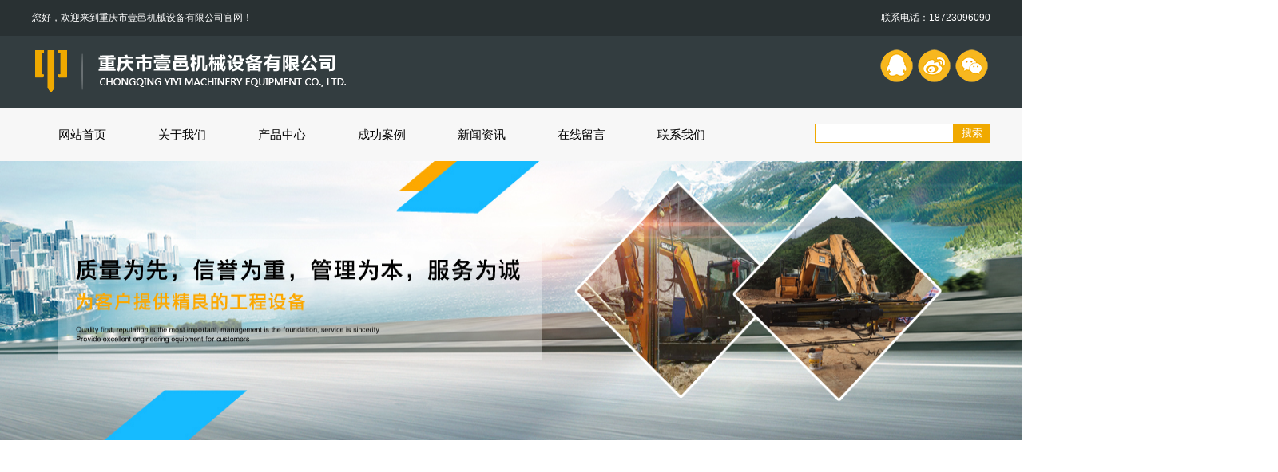

--- FILE ---
content_type: text/html;charset=utf-8
request_url: http://www.cqyiyijx.com/news/586.html
body_size: 9403
content:
 <!DOCTYPE html>
<html lang="zh-CN">
<head>
<meta charset="utf-8">
<meta http-equiv="X-UA-Compatible" content="IE=edge">
<title>选购挖改钻需要多少钱？-重庆市壹邑机械设备有限公司</title>
<meta name="keywords" content="挖掘机,挖改液压凿岩机,挖改潜孔钻机" />
<meta name="description" content="挖改钻一般是由挖掘机改装而成，在国内来说是非常普及的，挖改钻要多少钱，在采矿和采石作业中，钻孔爆破一般是先于其他作业进行的，是采掘环节中的重要一环。挖掘机作为工程施工的主要设备，挖掘机属具是一个新兴的产业，所谓挖掘机属具就是挖掘机附属装置，..." />
<link rel="shortcut icon" type="image/x-icon" href="http://www.cqyiyijx.com/ico/favicon.ico?1451574600" />
<link rel="stylesheet" type="text/css" href="http://www.cqyiyijx.com/template/default/style/base.css?9.2" />
<link rel="stylesheet" type="text/css" href="http://www.cqyiyijx.com/template/default/style/model.css?9.2" />
<link rel="stylesheet" type="text/css" href="http://www.cqyiyijx.com/template/default/style/main.css?9.2" />
<link rel="stylesheet" type="text/css" href="http://www.cqyiyijx.com/data/user.css?9.2" />




<link rel="stylesheet" type="text/css" href="http://www.cqyiyijx.com/template/default/style/aos.css" />
<script src="http://www.cqyiyijx.com/template/default/js/aos.js"></script>

<script src="http://www.cqyiyijx.com/template/default/js/jquery-1.8.3.min.js?9.2"></script>

<script>
	var url = 'http://www.cqyiyijx.com/';
	var M_URL = 'http://www.cqyiyijx.com/m/';
	var about_cid = '';
</script>
<script src="http://www.cqyiyijx.com/template/default/js/mobile.js?9.2"></script>


</head>
<body>
<!-- 公共头部包含 -->
<div class="sky">
    <div class="sky_con clearfix">
        <div class="huan">  <p>您好，欢迎来到重庆市壹邑机械设备有限公司官网！<br/></p><p><br/></p></div>
        <div class="tel">
       <p>联系电话：‭18723096090‬</p>
        </div>
    </div>
</div>

<div class="heads">
    <div class="out clearfix">
          <div class="logo">  
             <a href="http://www.cqyiyijx.com/" class="logo"><img alt="挖机改钻机" src="http://www.cqyiyijx.com/data/images/other/20180717143550_906.png" /></a>
          </div> 
               <div class="bdsharebuttonbox">
                    <a href="#" class="bds_sqq" data-cmd="sqq" title="分享到QQ好友"></a>
                    <a href="#" class="bds_tsina" data-cmd="tsina" title="分享到新浪微博"></a>
                    <a href="#" class="bds_weixin" data-cmd="weixin" title="分享到微信"></a>
               </div>
                      <script>window._bd_share_config={"common":{"bdSnsKey":{},"bdText":"","bdMini":"2","bdMiniList":false,"bdPic":"","bdStyle":"0","bdSize":"16"},"share":{},"image":{"viewList":["sqq","tsina","weixin"],"viewText":"分享到：","viewSize":"16"},"selectShare":{"bdContainerClass":null,"bdSelectMiniList":["sqq","tsina","weixin"]}};with(document)0[(getElementsByTagName('head')[0]||body).appendChild(createElement('script')).src='http://bdimg.share.baidu.com/static/api/js/share.js?v=89860593.js?cdnversion='+~(-new Date()/36e5)];
                      </script>        
    </div>
</div>

<!-- 导航栏包含 -->
<div id="menu" >
     <div class="out_nav">  
        <ul class="nav clearfix">
            <li><a href="http://www.cqyiyijx.com/">网站首页</a></li>      
            <li><a href="http://www.cqyiyijx.com/about/">关于我们</a>
              <div class="sec">
                                             <a href="http://www.cqyiyijx.com/about/company.html">公司简介</a>
                                              <a href="http://www.cqyiyijx.com/about/yyzz8ad.html">营业执照</a>
                                              <a href="http://www.cqyiyijx.com/about/contact.html">联系我们</a>
                                    </div>
            </li>
            <li><a href="http://www.cqyiyijx.com/product/">产品中心</a>
              <div class="sec">
                                   <a href="http://www.cqyiyijx.com/product/cpfly0c5/">劈裂机</a>
                                   <a href="http://www.cqyiyijx.com/product/cpfle872/">气体爆破</a>
                                   <a href="http://www.cqyiyijx.com/product/cpflsdab/">挖掘机改潜孔钻机</a>
                                   <a href="http://www.cqyiyijx.com/product/cpfls580/">挖改切削钻机</a>
                                   <a href="http://www.cqyiyijx.com/product/wgsdmgj68c/">挖改隧道锚杆机</a>
                                   <a href="http://www.cqyiyijx.com/product/wgzyjb0f/">挖改凿岩机</a>
                                   <a href="http://www.cqyiyijx.com/product/wgz74a/">挖改钻</a>
                                   <a href="http://www.cqyiyijx.com/product/wjz856/">挖机钻</a>
                               </div>
            </li>
  <li><a href="http://www.cqyiyijx.com/case/">成功案例</a>
        <div class="sec">
                                   <a href="http://www.cqyiyijx.com/case/yjal/"target=''>客户案例</a>
                         </div>
        </li>   
                 
            <li><a href="http://www.cqyiyijx.com/news/">新闻资讯</a>
              <div class="sec">
                                             <a href="http://www.cqyiyijx.com/news/gsxw299/">公司新闻</a>
                                              <a href="http://www.cqyiyijx.com/news/xyzx8a3/">行业资讯</a>
                                              <a href="http://www.cqyiyijx.com/news/jszsaec/">技术知识</a>
                                    </div>
            </li> 


           
         
            <li><a href="http://www.cqyiyijx.com/message/" rel="nofollow">在线留言</a></li>
            <li class="lxff"><a href="http://www.cqyiyijx.com/about_contact/">联系我们</a></li>
        </ul>

    <form method="get" name="formsearch" id="formsearch" action="http://www.cqyiyijx.com/search.php">
      <input type='text' name='wd' id="keyword" value="" />
      <input type="submit" id="s_btn" value="搜索" />
    </form>
   </div>
</div> 

<script type="text/javascript">

$(function(){
	//$('.nav > li').hover(function(){
		var sec_count  = $(this).find('.sec a').length;
		var a_height   = $(this).find('.sec a').eq(0).height(); 
		var sec_height =  sec_count * a_height;
		$(this).find('.sec').stop().animate({height:sec_height},300);
	},function(){
		$(this).find('.sec').stop().animate({height:0},300);
	});
});


</script>


<script>
    $(function () {
        var a = $('#menu'),
            b = a.offset();
           $(document).on('scroll', function () {
             var c = $(document).scrollTop();
            if (b.top <= c) {
                a.css({
                    'position': 'fixed',
                    'top': '0px'  
                })
            } else {
                a.css({
                    'position': 'relative',
                       'top': '0px' 
                })
            }
        })
    })
</script>



<div id="header">
  <div class="top clearfix">

    <div class="topLink">
        </div>
  </div>


</div>
<script type="text/javascript">
$(function(){
  $('.translate-en a').last().css('border','none');
  $('.translate li').hover(function(){
    $(this).find('.translate-en').stop().slideDown();
  },function(){
    $(this).find('.translate-en').stop().slideUp();
  }
  );
});
</script>
<!-- 内页banner -->


            <div class="n_banner"><img src="http://www.cqyiyijx.com/data/images/slide/20180718172341_589.jpg" alt="挖改钻" title="挖改钻" /></div>
    



<!-- 主体部分 -->
<div id="container" class="clearfix">
	<div class="left" aos="fade-right">
		<div class="box sort_menu">
		  <h3>新闻分类</h3>
		  
	<ul class="sort">
    	<li class="layer1">
      <a href="http://www.cqyiyijx.com/news/gsxw299/" class="list_item">公司新闻</a>
      <div class="layer2" style="display:none;">
      	<ul>
        	        </ul>
      </div>
    </li>
    	<li class="layer1">
      <a href="http://www.cqyiyijx.com/news/xyzx8a3/" class="list_item">行业资讯</a>
      <div class="layer2" style="display:none;">
      	<ul>
        	        </ul>
      </div>
    </li>
    	<li class="layer1">
      <a href="http://www.cqyiyijx.com/news/jszsaec/" class="list_item">技术知识</a>
      <div class="layer2" style="display:none;">
      	<ul>
        	        </ul>
      </div>
    </li>
  </ul>

<script type="text/javascript">
$(".layer1").hover
(
	function()
	{
		if($(this).find(".layer2 li").length > 0)
		{
			$(this).find(".layer2").show();
		}
	},
	function()
	{
		$(this).find(".layer2").hide();
	}
);

$(".layer2 li").hover
(
	function()
	{
		if($(this).find(".layer3 li").length > 0)
		{
			$(this).find(".layer3").show();
		}
	},
	function()
	{
		$(this).find(".layer3").hide();
	}
);
</script>


		</div>
		
		<div class="box sort_product">
		  <h3>产品分类</h3>
		  <ul class="sort">
    	<li class="layer1">
      <a href="http://www.cqyiyijx.com/product/cpfly0c5/" class="list_item">劈裂机</a>
      <div class="layer2" style="display:none;">
      	<ul>
        	        </ul>
      </div>
    </li>
    	<li class="layer1">
      <a href="http://www.cqyiyijx.com/product/cpfle872/" class="list_item">气体爆破</a>
      <div class="layer2" style="display:none;">
      	<ul>
        	        </ul>
      </div>
    </li>
    	<li class="layer1">
      <a href="http://www.cqyiyijx.com/product/cpflsdab/" class="list_item">挖掘机改潜孔钻机</a>
      <div class="layer2" style="display:none;">
      	<ul>
        	        </ul>
      </div>
    </li>
    	<li class="layer1">
      <a href="http://www.cqyiyijx.com/product/cpfls580/" class="list_item">挖改切削钻机</a>
      <div class="layer2" style="display:none;">
      	<ul>
        	        </ul>
      </div>
    </li>
    	<li class="layer1">
      <a href="http://www.cqyiyijx.com/product/wgsdmgj68c/" class="list_item">挖改隧道锚杆机</a>
      <div class="layer2" style="display:none;">
      	<ul>
        	        </ul>
      </div>
    </li>
    	<li class="layer1">
      <a href="http://www.cqyiyijx.com/product/wgzyjb0f/" class="list_item">挖改凿岩机</a>
      <div class="layer2" style="display:none;">
      	<ul>
        	        </ul>
      </div>
    </li>
    	<li class="layer1">
      <a href="http://www.cqyiyijx.com/product/wgz74a/" class="list_item">挖改钻</a>
      <div class="layer2" style="display:none;">
      	<ul>
        	        </ul>
      </div>
    </li>
    	<li class="layer1">
      <a href="http://www.cqyiyijx.com/product/wjz856/" class="list_item">挖机钻</a>
      <div class="layer2" style="display:none;">
      	<ul>
        	        </ul>
      </div>
    </li>
  </ul>

<script type="text/javascript">
$(".layer1").hover
(
	function()
	{
		if($(this).find(".layer2 li").length > 0)
		{
			$(this).find(".layer2").stop().show();

		}
		$(this).addClass("change");
	},
	function()
	{
		$(this).find(".layer2").stop().hide();
		$(this).removeClass("change");
	}
);
</script>

		</div>
		
		<div class="box n_news">
			<h3>新闻资讯</h3>
			<div class="content">
			   <ul class="news_list">
			   	   			       <li><a href="http://www.cqyiyijx.com/news/435.html" title="调整挖改钻机及挖掘机皮带松紧">调整挖改钻机及挖掘机皮带松...</a></li>
			     			       <li><a href="http://www.cqyiyijx.com/news/446.html" title="如何正确使用挖改钻机？">如何正确使用挖改钻机？</a></li>
			     			       <li><a href="http://www.cqyiyijx.com/news/485.html" title="保养及维护挖改钻履带的知识">保养及维护挖改钻履带的知识</a></li>
			     			       <li><a href="http://www.cqyiyijx.com/news/489.html" title="如何正确使用挖改钻机，降低故障产生的危险">如何正确使用挖改钻机，降低...</a></li>
			     			       <li><a href="http://www.cqyiyijx.com/news/450.html" title="掌握这些方式，提升旋挖钻机工作效率将不再是难题！">掌握这些方式，提升旋挖钻机...</a></li>
			     			       <li><a href="http://www.cqyiyijx.com/news/516.html" title="挖掘机改钻机为我们的生活带来了更多的便利">挖掘机改钻机为我们的生活带...</a></li>
			     			   </ul>
			</div>
		</div>
		<div class="box n_news">
			<h3>热门关键词</h3>
			<div class="content">
			   <ul class="news_list words">
			   	 			       <li><a href="http://www.cqyiyijx.com/tag/挖掘机改潜孔钻机" title="挖掘机改潜孔钻机">挖掘机改潜孔钻机</a></li>
			     			       <li><a href="http://www.cqyiyijx.com/tag/挖改钻" title="挖改钻">挖改钻</a></li>
			     			       <li><a href="http://www.cqyiyijx.com/tag/液压劈裂机" title="液压劈裂机">液压劈裂机</a></li>
			     			       <li><a href="http://www.cqyiyijx.com/tag/挖掘机改钻机" title="挖掘机改钻机">挖掘机改钻机</a></li>
			     			       <li><a href="http://www.cqyiyijx.com/tag/挖改凿岩机" title="挖改凿岩机">挖改凿岩机</a></li>
			     			       <li><a href="http://www.cqyiyijx.com/tag/挖机改钻机" title="挖机改钻机">挖机改钻机</a></li>
			     			       <li><a href="http://www.cqyiyijx.com/tag/隧道锚杆机" title="隧道锚杆机">隧道锚杆机</a></li>
			     			       <li><a href="http://www.cqyiyijx.com/tag/挖改隧道锚杆机" title="挖改隧道锚杆机">挖改隧道锚杆机</a></li>
			     			       <li><a href="http://www.cqyiyijx.com/tag/挖改切削钻机" title="挖改切削钻机">挖改切削钻机</a></li>
			     			       <li><a href="http://www.cqyiyijx.com/tag/YYG系列挖机钻" title="YYG系列挖机钻">YYG系列挖机钻</a></li>
			     			       <li><a href="http://www.cqyiyijx.com/tag/挖改潜孔钻机" title="挖改潜孔钻机">挖改潜孔钻机</a></li>
			     			       <li><a href="http://www.cqyiyijx.com/tag/挖改钻机" title="挖改钻机">挖改钻机</a></li>
			     			   </ul>
			</div>
			<script type="text/javascript">
			  $(function(){
			  	$(".words li:odd").addClass("right_word");
			  });
			</script>
		</div>
		<div class="box n_contact">
		  <h3>联系我们</h3>
		  <div class="content"><p>重庆市壹邑机械设备有限公司</p><p>电话：18723096090‬</p><p>邮箱：763293577@qq.com</p><p>网址：www.cqyiyijx.com</p><p>地址：重庆市九龙坡含谷镇建新工业园</p></div>
		</div>
	</div>
	<div class="right" aos="fade-left">
	  <div class="sitemp clearfix">
	    <h2>
	选购挖改钻需要多少钱？
</h2>
	    <div class="site">您的当前位置：
	    
	 <a href="http://www.cqyiyijx.com/">首 页</a> >> <a href="http://www.cqyiyijx.com/news/">新闻中心</a> >> <a href="http://www.cqyiyijx.com/news/gsxw299/">公司新闻</a>

	    </div>
	  </div>
	  <div class="content">
	   
	<!-- 新闻详细 -->
<div class="news_detail">
	<h1 class="title">选购挖改钻需要多少钱？</h1>
<div class="info_title clearfix">
	<h3 class="title_bar">
	 发布日期：<span>2022-10-20</span>
	 作者：<span>李白</span>
	 点击：<span><script src="http://www.cqyiyijx.com/data/include/newshits.php?id=586"></script></span>
	</h3>
	<div class="share">
<!-- Baidu Button BEGIN -->
<div class="bdsharebuttonbox">
<a href="#" class="bds_more" data-cmd="more"></a>
<a href="#" class="bds_qzone" data-cmd="qzone"></a>
<a href="#" class="bds_tsina" data-cmd="tsina"></a>
<a href="#" class="bds_tqq" data-cmd="tqq"></a>
<a href="#" class="bds_renren" data-cmd="renren"></a>
<a href="#" class="bds_weixin" data-cmd="weixin"></a>
</div>
<script>
window._bd_share_config={"common":{"bdSnsKey":{},"bdText":"","bdMini":"2","bdPic":"","bdStyle":"0","bdSize":"16"},"share":{},"image":{"viewList":["qzone","tsina","tqq","renren","weixin"],"viewText":"分享到：","viewSize":"16"},"selectShare":{"bdContainerClass":null,"bdSelectMiniList":["qzone","tsina","tqq","renren","weixin"]}};with(document)0[(getElementsByTagName('head')[0]||body).appendChild(createElement('script')).src='http://bdimg.share.baidu.com/static/api/js/share.js?v=89860593.js?cdnversion='+~(-new Date()/36e5)];
</script>
<!-- Baidu Button END -->
	</div>
</div>
	<div class="content"><p style="line-height: 3em; text-indent: 2em; text-align: justify;"><span style="font-family: 宋体, SimSun; font-size: 14px;"><a href='http://www.cqyiyijx.com/' target='_blank' class='key_tag'><font color=#2086ee><strong>挖改钻</strong></font></a>一般是由挖掘机改装而成，在国内来说是非常普及的，挖改钻要多少钱，在采矿和采石作业中，钻孔爆破一般是先于其他作业进行的，是采掘环节中的重要一环。<br/></span></p><p style="text-align: center;"><img src="/data/upload/image/20221020/1666251663561637.jpg" title="挖改液压凿岩机" alt="挖改液压凿岩机" width="600" height="416" border="0" vspace="0" style="width: 600px; height: 416px;"/></p><p style="line-height: 3em; text-indent: 2em; text-align: justify;"><span style="font-family: 宋体, SimSun; font-size: 14px;">挖掘机作为工程施工的主要设备，挖掘机属具是一个新兴的产业，所谓挖掘机属具就是挖掘机附属装置，其应用可实现挖掘机的一机多用、一机多能，大幅扩展挖掘机的应用领域，进而替代各种功能单一、价格昂贵的专门用机械，如液压钻车，挖掘机属具的推广应用，使工程施工具备节能、便捷和低成本等优势，满足未来多样化施工需求。</span></p><p style="line-height: 3em; text-indent: 2em; text-align: justify;"><span style="font-family: 宋体, SimSun; font-size: 14px;">传统的气动凿岩机工作效率在中小型的露天开采和采石机工程爆破施工中已经逐步被淘汰，具有新技术、高性能、节能的全液压钻车、液压凿岩机等产品逐渐被应用，但是这些高新知识产权和核心技术，目前仍然掌握在主要发达地区的名气企业手中，在国内外市场上仍缺乏与国外品牌相竞争的技术优势，液压钻机从技术和价格及售后在国内市场普及还需要时日。</span></p><p style="line-height: 3em; text-indent: 2em; text-align: justify;"><span style="font-family: 宋体, SimSun; font-size: 14px;">1、一机多用，更符合用户使用习惯，我国终端用户的设备使用习惯都具有特点，能用一台设备完成的工作，绝不会在找二台，所以挖掘机承载了许多本不是它职责范围内的工作，经常会变身，功能多的属具的出现，正能迎合客户的这样的需求，所谓一机多用，就是让挖掘机成为一部搭载不同属具的平台，使之胜任多种工矿，尤其是一些土方量不大的市政施工，对于短时、钻孔等工况，如果租用专业设备会提高施工成本，而利用挖掘机搭载多种属具就可以承揽下整套的工程，收益会大幅度提高，<a href='http://www.cqyiyijx.com/product/570.html' target='_blank' class='key_tag'><font color=#2086ee><strong>挖掘机改钻机</strong></font></a>主要有<a href='http://www.cqyiyijx.com/product/572.html' target='_blank' class='key_tag'><font color=#2086ee><strong>挖改液压凿岩机</strong></font></a>、<a href='http://www.cqyiyijx.com/product/557.html' target='_blank' class='key_tag'><font color=#2086ee><strong>挖改潜孔钻机</strong></font></a>、挖改螺旋钻机，主要适合不同工况，</span></p><p style="line-height: 3em; text-indent: 2em; text-align: justify;"><span style="font-family: 宋体, SimSun; font-size: 14px;">2、挖改液压凿岩机在钻孔效率同等的情况下，<a href='http://www.cqyiyijx.com/product/wgzyjb0f/' target='_blank' class='key_tag'><font color=#2086ee><strong>挖改凿岩机</strong></font></a>比整体式液压凿岩钻车采购成本低，使用过程中，故障率排除会比一体机快捷。</span></p><p style="line-height: 3em; text-indent: 2em; text-align: justify;"><span style="font-family: 宋体, SimSun; font-size: 14px;">3、挖改潜孔钻机与传统一体气动潜孔钻机，在使用过程中，借助于挖掘机的底盘优势，钻孔范围大幅度提高，行走移动更便捷。</span></p><p style="line-height: 3em; text-indent: 2em; text-align: justify;"><span style="font-family: 宋体, SimSun; font-size: 14px;">4、挖改钻操作简单，在挖机驾驶室内，挖机手经过简单培训之后即可操作，无需专业人员。</span></p></div>
	<h3 class="tag">本文网址：http://www.cqyiyijx.com/news/586.html </h3>
    <h3 class="tag">关键词：<a href="http://www.cqyiyijx.com/tag/%E6%8C%96%E6%8E%98%E6%9C%BA">挖掘机</a>,<a href="http://www.cqyiyijx.com/tag/%E6%8C%96%E6%94%B9%E6%B6%B2%E5%8E%8B%E5%87%BF%E5%B2%A9%E6%9C%BA">挖改液压凿岩机</a>,<a href="http://www.cqyiyijx.com/tag/%E6%8C%96%E6%94%B9%E6%BD%9C%E5%AD%94%E9%92%BB%E6%9C%BA">挖改潜孔钻机</a> </h3>
    <div class="page">上一篇：<a href="http://www.cqyiyijx.com/news/583.html">挖改凿岩钻机运营优点及商品价值体现在哪里？</a><br />下一篇：<span><a href="http://www.cqyiyijx.com/news/589.html">挖掘机改液压挖改钻机有没有价值？</a></span></div>
</div>

	 <div class="relateproduct relate"><h4>最近浏览：</h4>
	    <div class="content">
	     <ul id="relate_n" class="news_list clearfix">
		  	     </ul>
	    </div>
	  </div>  
    <!-- 相关产品和相关新闻 --> 
<div class="relate_list">
 <div class="relateproduct relate"><h4>相关产品：</h4>
    <div class="content">
     <ul id="relate_p" class="product_list clearfix">
	  		<li>
			<a href="http://www.cqyiyijx.com/product/557.html" title="挖改潜孔钻机" class="img">
				<img src="http://www.cqyiyijx.com/data/images/product/thumb_20180718154841_485.jpg" alt="挖改潜孔钻机" width="120" height="96" />
			</a>
			<h3><a href="http://www.cqyiyijx.com/product/557.html" title="挖改潜孔钻机">挖改潜孔钻机</a></h3>
		</li>
	  		<li>
			<a href="http://www.cqyiyijx.com/product/572.html" title="挖改液压凿岩机" class="img">
				<img src="http://www.cqyiyijx.com/data/images/product/thumb_20180719151953_536.jpg" alt="挖改液压凿岩机" width="120" height="96" />
			</a>
			<h3><a href="http://www.cqyiyijx.com/product/572.html" title="挖改液压凿岩机">挖改液压凿岩机</a></h3>
		</li>
	  		<li>
			<a href="http://www.cqyiyijx.com/product/570.html" title="挖掘机改钻机" class="img">
				<img src="http://www.cqyiyijx.com/data/images/product/thumb_20180719151530_651.jpg" alt="挖掘机改钻机" width="120" height="96" />
			</a>
			<h3><a href="http://www.cqyiyijx.com/product/570.html" title="挖掘机改钻机">挖掘机改钻机</a></h3>
		</li>
	  		<li>
			<a href="http://www.cqyiyijx.com/product/561.html" title="液压凿岩机YY-500" class="img">
				<img src="http://www.cqyiyijx.com/data/images/product/thumb_20180718155623_950.jpg" alt="液压凿岩机YY-500" width="120" height="96" />
			</a>
			<h3><a href="http://www.cqyiyijx.com/product/561.html" title="液压凿岩机YY-500">液压凿岩机YY-500</a></h3>
		</li>
	       </ul>
    </div>
  </div>        
  <div class="relatenew relate"><h4>相关新闻：</h4>
    <div class="content">
    <ul id="relate_n" class="news_list clearfix">
  	  		<li><a href="http://www.cqyiyijx.com/news/435.html" title="调整挖改钻机及挖掘机皮带松紧">调整挖改钻机及挖掘机皮带松紧</a></li>
 	  		<li><a href="http://www.cqyiyijx.com/news/687.html" title="使用挖掘机改钻机机油时间过长会怎样">使用挖掘机改钻机机油时间过长会怎样</a></li>
 	  		<li><a href="http://www.cqyiyijx.com/news/489.html" title="如何正确使用挖改钻机，降低故障产生的危险">如何正确使用挖改钻机，降低故障产生的危险</a></li>
 	  		<li><a href="http://www.cqyiyijx.com/news/699.html" title="对挖掘机改钻机不合理的操作方式有哪些">对挖掘机改钻机不合理的操作方式有哪些</a></li>
 	  		<li><a href="http://www.cqyiyijx.com/news/693.html" title="常见挖改潜孔钻机打桩时的问题">常见挖改潜孔钻机打桩时的问题</a></li>
 	  		<li><a href="http://www.cqyiyijx.com/news/697.html" title="施工时挖改液压凿岩机如何减震">施工时挖改液压凿岩机如何减震</a></li>
 	  		<li><a href="http://www.cqyiyijx.com/news/710.html" title="简析挖改液压凿岩机发生侧翻的原因">简析挖改液压凿岩机发生侧翻的原因</a></li>
 	  		<li><a href="http://www.cqyiyijx.com/news/685.html" title="关于挖改液压凿岩机省油的方法">关于挖改液压凿岩机省油的方法</a></li>
 	  		<li><a href="http://www.cqyiyijx.com/news/516.html" title="挖掘机改钻机为我们的生活带来了更多的便利">挖掘机改钻机为我们的生活带来了更多的便利</a></li>
 	  		<li><a href="http://www.cqyiyijx.com/news/706.html" title="挖改潜孔钻机遇到坍孔怎么处理">挖改潜孔钻机遇到坍孔怎么处理</a></li>
 	   </ul>
    </div>
  </div>	
</div>

	  </div>
	  	</div>
</div>
<div class="ffs">
	<div id="footer">
		    <h1 class="hotSearch">热门搜索：<a href="http://www.cqyiyijx.com/search.php?wd=%E6%8C%96%E6%9C%BA%E6%94%B9%E9%92%BB%E6%9C%BA">挖机改钻机</a><a href="http://www.cqyiyijx.com/search.php?wd=%E6%8C%96%E6%94%B9%E9%92%BB%E6%9C%BA">挖改钻机</a><a href="http://www.cqyiyijx.com/search.php?wd=%E6%8C%96%E6%94%B9%E9%92%BB">挖改钻</a></h1>
		<div class="copyright">
			Copyright © http://www.cqyiyijx.com/ 重庆市壹邑机械设备有限公司 专业从事于<a href="http://www.cqyiyijx.com/search.php?wd=挖机改钻机">挖机改钻机</a>,<a href="http://www.cqyiyijx.com/search.php?wd=挖改钻机">挖改钻机</a>,<a href="http://www.cqyiyijx.com/search.php?wd=挖改钻">挖改钻</a>, 欢迎来电咨询!<br><a href="http://beian.miit.gov.cn/">渝ICP备17015010号-2</a>&nbsp;&nbsp;Powered by <a rel="nofollow" href="http://www.cn86.cn/">祥云平台</a>&nbsp;&nbsp;技术支持：<a rel='nofollow' href='http://www.chengyouqing.com.cn' target='_blank'>橙柚青</a>
		</div>
		<div class="copyright"><a href="http://www.cqyiyijx.com/getkey/" title="热推产品">热推产品</a>&nbsp;&nbsp;|&nbsp;&nbsp;主营区域：
					<span><a href="http://www.cqyiyijx.com/jiangsu.html">江苏</a></span>
					<span><a href="http://www.cqyiyijx.com/hunan.html">湖南</a></span>
					<span><a href="http://www.cqyiyijx.com/chengdu.html">成都</a></span>
					<span><a href="http://www.cqyiyijx.com/sichuan.html">四川</a></span>
					<span><a href="http://www.cqyiyijx.com/hubei.html">湖北</a></span>
					<span><a href="http://www.cqyiyijx.com/tianjin.html">天津</a></span>
					<span><a href="http://www.cqyiyijx.com/wuhan.html">武汉</a></span>
					<span><a href="http://www.cqyiyijx.com/shanghai.html">上海</a></span>
					<span><a href="http://www.cqyiyijx.com/beijing.html">北京</a></span>
					<span><a href="http://www.cqyiyijx.com/chongqing.html">重庆</a></span>
						</div>
		<div style="width:300px;margin:0 auto; padding:20px 0;">
		 		<a target="_blank" href="http://www.beian.gov.cn/portal/registerSystemInfo?recordcode=50010702503808" style="display:inline-block;text-decoration:none;height:20px;line-height:20px;"><img src="http://www.cqyiyijx.com/template/default/images/beianicon1.png" style="float:left;"/><p style="float:left;height:20px;line-height:20px;margin: 0px 0px 0px 5px;">渝公网安备 50010702503808号</p></a>
		 	</div>
	</div>
</div>



<!-- 此处为统计代码 -->
<script>
var _hmt = _hmt || [];
(function() {
  var hm = document.createElement("script");
  hm.src = "https://hm.baidu.com/hm.js?e24bfe22827323b4d566d3a491d790e9";
  var s = document.getElementsByTagName("script")[0]; 
  s.parentNode.insertBefore(hm, s);
})();
</script>


<script>
  $(document).ready(function(){
      $(function () {
  //当点击跳转链接后，回到页面顶部位
          $("#gotop").click(function(){
              $('body,html').animate({scrollTop:0},400);
              return false;
          });
      });
  });
</script>

<script>
   $('.kf-open').on('click',function(){
      $(".kf-content").animate({opacity:'show'},'normal',function(){
      $(".kf-content").show();
      });
      $(this).hide();
   });
   $('.close-btn').on('click',function(){
      $(".kf-content").animate({width:'hide',opacity:'hide'},'normal',function(){
      $(".kf-content").hide();
      });
      $('.kf-open').show();
   });
</script>

<script type="text/javascript">
    var href="";
    if(href=="")
    {
       $(".code").css("display","none");
    }
    var currentid='8';
    if(currentid!='7')
    {
      switch(currentid)
      {
          case '1':
          $('.kf_btn').css('background','url("http://www.cqyiyijx.com/template/default/images/kf/qing.png") left 33px no-repeat');
          $('.top_bg').css('background','url("http://www.cqyiyijx.com/template/default/images/kf/qing1.png") left bottom no-repeat');
          $('.othercolor').css('background','#40c0ac');
          break;

          case '2':
          $('.kf_btn').css('background','url("http://www.cqyiyijx.com/template/default/images/kf/puper.png") left 33px no-repeat');
          $('.top_bg').css('background','url("http://www.cqyiyijx.com/template/default/images/kf/puple1.png") left bottom no-repeat');
          $('.othercolor').css('background','#8838cc');
          break;

          case '3':
          $('.kf_btn').css('background','url("http://www.cqyiyijx.com/template/default/images/kf/kefu_yellow.png") left 33px no-repeat');
          $('.top_bg').css('background','url("http://www.cqyiyijx.com/template/default/images/kf/yellow1.png") left bottom no-repeat');
          $('.othercolor').css('background','#ffc713');
          break;

          case '4':
          $('.kf_btn').css('background','url("http://www.cqyiyijx.com/template/default/images/kf/kefu_left.png") left 33px no-repeat');
          $('.top_bg').css('background','url("http://www.cqyiyijx.com/template/default/images/kf/red1.png") left bottom no-repeat');
          $('.othercolor').css('background','#e5212d');
          break;

          case '5':
          $('.kf_btn').css('background','url("http://www.cqyiyijx.com/template/default/images/kf/kefu_cheng.png") left 33px no-repeat');
          $('.top_bg').css('background','url("http://www.cqyiyijx.com/template/default/images/kf/cheng1.png") left bottom no-repeat');
          $('.othercolor').css('background','#e65a22');
          break;

          case '6':
          $('.kf_btn').css('background','url("http://www.cqyiyijx.com/template/default/images/kf/green.png") left 33px no-repeat');
          $('.top_bg').css('background','url("http://www.cqyiyijx.com/template/default/images/kf/green1.png") left bottom no-repeat');
          $('.othercolor').css('background','#78cf1b');
          break;

          case '8':
          $('.float-kf').css('display','block');
          break;

          case '9':
          $('.float-kf').css('display','none');
          $('.kf-switch').css('display','block');
          break;

      }
    }
    var _windowScrollTop=0;    //滚动条距离顶端距离
    var _windowWidth=$(window).width(); //窗口宽度
    $(window).scroll(actionEvent).resize(actionEvent);  //监听滚动条事件和窗口缩放事件
        //响应事件
    function actionEvent(){
        _windowScrollTop = $(window).scrollTop();  //获取当前滚动条高度
     //   _windowWidth=$(window).width();//获取当前窗口宽度
        moveQQonline();//移动面板
    }
        //移动面板
    function moveQQonline(){
                //.stop()首先将上一次的未完事件停止，否则IE下会出现慢速僵死状态，然后重新设置面板的位置。
        $(".kf").stop().animate({
              top: _windowScrollTop+100
             }, "fast");
        $('.alignCenter').stop().animate({
              top: _windowScrollTop+133
             }, "fast");

        $(".kf-switch").stop().animate({
              top: _windowScrollTop+100
             }, "fast");
        $(".float-kf").stop().animate({
              top: _windowScrollTop+100
             }, "fast");
    }
$(".kf_btn").toggle(
  function()
  {
    $('.open').addClass('close');
    $('.alignCenter').hide();
    $(".kf_main").animate({width:'hide',opacity:'hide'},'normal',function(){
      $(".kf_main").hide();
      var href="";
      if(href==""){
        $(".code").css("display","none");
      }else{
        $('.e_code img').animate({width:'hide',opacity:'hide'});
      }

    });
  },
  function(){
    $('.open').removeClass('close');
    $(".kf_main").animate({opacity:'show'},'normal',function(){
      $(".kf_main").show();
      var href="";
      if(href==""){
        $(".code").css("display","none");
      }else{
        $('.e_code img').animate({opacity:'show'});
      }

    });
  }
);

$('#hidden_share').click(function(){
    $('.alignCenter').show();
})
$('.alignCenter .title img').click(function(){
    $('.alignCenter').hide();
})
</script>


<!--底部JS加载区域-->
<script type="text/javascript" src="http://www.cqyiyijx.com/template/default/js/common.js?9.2"></script>
<script type="text/javascript" src="http://www.cqyiyijx.com/template/default/js/message.js?9.2"></script>
<script type="text/javascript" src="http://www.cqyiyijx.com/template/default/js/lightbox.js"></script>

<script>
AOS.init({
  offset: 200,
  duration: 600,
  easing: 'ease-in-sine',
  delay: 100,
});
</script>
</body>
</html>

--- FILE ---
content_type: text/html;charset=utf-8
request_url: http://www.cqyiyijx.com/data/include/newshits.php?id=586
body_size: 54
content:
 document.write('109');

--- FILE ---
content_type: text/css
request_url: http://www.cqyiyijx.com/template/default/style/main.css?9.2
body_size: 14264
content:
@CHARSET "UTF-8";

/*头部样式*/
.sky{width:1920px;position:relative;left:50%;margin-left:-960px;height:45px;overflow:hidden;background:#293133;}
.sky_con{width:1200px;margin:0 auto;}
.huan{float:left;line-height:45px;color:#fff;}
.tel{float:right;color:#fff;line-height:45px;}
.tel img{width:20px;display:inline;height:auto;padding-right:2px;}
.tel a{padding:0 5px;}

.heads{width:1920px;position:relative;left:50%;margin-left:-960px;height:90px;overflow:hidden;background:#333D40;}
.out{width:1200px;margin:0 auto;}
.logo{float:left;m;}


.heads .bdsharebuttonbox{float:right;margin-top:15px;}
.heads .bdsharebuttonbox a{display:inline-block;width:45px;height:45px;margin:0 1px;padding:0;background-position:center;}
.heads .bdshare-button-style0-16 a{padding-left: 0 !important;}

.heads .bdsharebuttonbox a.bds_sqq{background:url(../images/f1.png)no-repeat center;width:45px;height:45px;}
.heads .bdsharebuttonbox a.bds_sqq:hover{background:url(../images/f11.png)no-repeat center;width:45px;height:45px;}


.heads .bdsharebuttonbox a.bds_tsina{background:url(../images/f2.png)no-repeat center;width:45px;height:45px;}
.heads .bdsharebuttonbox a.bds_tsina:hover{background:url(../images/f22.png)no-repeat center;width:45px;height:45px;}



.heads .bdsharebuttonbox a.bds_weixin{background:url(../images/f3.png)no-repeat center;width:45px;height:45px;}
.heads .bdsharebuttonbox a.bds_weixin:hover{background:url(../images/f33.png)no-repeat center;width:45px;height:45px;}



/*.bdsharebuttonbox{float:right;margin-top:15px;}
.bdsharebuttonbox a{display:inline-block;width:45px;height:45px;margin:0 1px;padding:0;background-position:center;}
.heads .bdshare-button-style0-16 a{padding-left: 0 !important;}

.bdsharebuttonbox a.bds_sqq{background:url(../images/f1.png)no-repeat center;width:45px;height:45px;}
.bdsharebuttonbox a.bds_sqq:hover{background:url(../images/f11.png)no-repeat center;width:45px;height:45px;}


.bdsharebuttonbox a.bds_tsina{background:url(../images/f2.png)no-repeat center;width:45px;height:45px;}
.bdsharebuttonbox a.bds_tsina:hover{background:url(../images/f11.png)no-repeat center;width:45px;height:45px;}



.bdsharebuttonbox a.bds_weixin{background:url(../images/f3.png)no-repeat center;width:45px;height:45px;}
.bdsharebuttonbox a.bds_weixin:hover{background:url(../images/f11.png)no-repeat center;width:45px;height:45px;}*/


#menu{width:1920px;height:67px;position:relative;left:50%;margin-left:-960px;background:#F7F7F7;z-index:99999}




.topLink{width:400px;float:right;text-align:right;position: relative;z-index: 9999;}
.topLink .f_count{color:#ff0000;font-size:13px;font-weight:bold;}

.topLink .k2{color:#074b91;font-size:14px;font-family:"微软雅黑";}




/*语言切换*/
.translate{width:100px;position: absolute;left: 0;top:10px;z-index: 9999;}
.tran-in{left:120px;}
.translate li{border: 1px dashed #cccccc;line-height: 26px;text-align: left;background: #fff;}
.translate li a{display: block;padding-left: 10px;background: url(../images/dot4.png) no-repeat 88% 11px;}
.translate li a:hover{text-decoration: none;color:#275cea;cursor: pointer;}
.translate-en{display: none;padding: 6px;padding-top:0px;}
.translate li .translate-en a{padding-left: 0px;text-align: center;background: #fff;border-bottom: 1px solid #cccccc;}
.translate li .translate-en a:hover{font-weight: bold;}




/*热门搜索*/

#formsearch{float:right;margin-top:20px;}
.hotSearch{height:24px;line-height:26px;font-weight:normal;color:#fff;font-size:12px;}


/*搜索和热门搜索*/
.hotSearch a{margin-right:6px;color:#fff;font-size:14px;}
#formsearch input{height:22px;background:#fff;border:1px solid #f0a900;line-height:22px;float:left;}
#formsearch input#keyword{height:22px;line-height:22px;padding-left:4px;color:#666;}
#formsearch input#s_btn{width:46px;height:24px;line-height:24px;text-align:center;background-color:#f0a900;color:#fff;border:none;cursor:pointer;}


/*热门关键词*/
.words{overflow:hidden;margin-right:-1.3%;padding-top:5px;}
.words li{width:46%; float:left;border:1px dashed #d0d0d0;background:#fcfcfc;padding-left:0px;margin-bottom:10px;text-align:center;}
.new1 li{border-bottom:1px solid #dddddd;background:url(../images/list_dot1.gif) no-repeat 0% 50%;padding-left:13px;}
.right_word{margin-left: 5%;}






/*主体样式*/
.c1{width:1200px;margin:0 auto;}
.k1{line-height:32px;padding-top:5px;float:left;color:#000;font-size:14px;}
.k1 a{color:#000;}


.c2{width:1200px;margin:0 auto;margin-top:20px;}
.c2tt{color:#000;font-size:35px;font-weight:bold;text-align:center}
.en2{color:#676767;font-size:16px;font-weight:normal;text-align:center;background:url(../images/xs.png) no-repeat center;text-transform: uppercase;}

.ser_con{width:1200px;margin:0 auto;margin-top:45px;}
.ser_con li{float:left;margin-left:30px;margin-right:30px;padding-bottom:15px;_display:inline;width:240px;}
.ser_con li a.img{margin:0 auto;text-align:center;width:70px;height:70px;}
.ser_con li a.img img{}
.ser_con li h3{margin-top:10px;}
.ser_con li h3 a{color:#000000;font-size:20px;font-weight:normal;text-align:center;display:block;line-height:40px;}
.ser_con li span{height:40px;overflow:hidden;text-align:center;margin-top:10px;width:240px;display:block;color:#5a5a5a;font-size:12px;}

.ser_con li a.img{display:block;}
.ser_con li a.img:hover{border-color:#f0a900;}


.c3{width:1920px;position:relative;left:50%;margin-left:-960px;background:url(../images/c3.png) no-repeat center top;height:590px;overflow:hidden;margin-top:20px;}
.c3_con{width:1200px;margin:0 auto;padding-top:40px;position:relative;height:510px;}

.c3tt{color:#fff;font-size:35px;font-weight:bold;text-align:center}
.en3{color:#fff;font-size:15px;font-weight:normal;text-align:center;background:url(../images/xs2.png) no-repeat center;}
.gsjj{color:#ffffff;font-size:14px;line-height:30px;text-indent:20px;width:560px;margin-top:30px;float:left;}
.jiantu{width:555px;height:365px;overflow:hidden;float:right;margin-top:30px;}

.mm1{position:absolute;bottom:10px;left:50%;width:150px;height:60px;background:#000;text-align:center;line-height:60px;border-radius: 5px;color:#fff;font-size:30px;font-weight:bold;}
.mm1 a{color:#fff;font-size:30px;font-weight:bold;}
.mm1:hover a{color:#f0a900;}
.mm1:hover{background:#fff;}

.mm2{display:block;margin:0 auto;height:50px;background:#f0a900;border-radius: 10px;width:150px;line-height:50px;text-align:center;color:#fff;font-size:14px}
.mm2 a{color:#fff;font-size:14px;}


.c4{width:1200px;margin:0 auto;margin-top:30px;}


.c5{width:1920px;position:relative;left:50%;margin-left:-960px;background:#f9f9f9;height:390px;overflow:hidden;margin-top:35px;}
.c5_con{width:1200px;margin:0 auto;padding-top:30px;}
.anli{display:block;margin-top:30px;}




.pro_com{display:block;margin:0 auto;margin-top:55px;}
.tabli {width:244px;position:relative;float:left;}
.tabli li.cur{color:#Fff;height:123px;width:244px;background-color:#f0a900;line-height: 123px;text-align: center;font-size:20px;}
.tabli li {display: inline-block;cursor: default;color: #000;background-color:#f9f9f9;height:123px;width:244px;
line-height: 123px;text-align: center;font-size:20px;margin-top:5px;}

.tabli li a{color:#000;}
.tabli li:hover a,.tabli li.cur a{color:#fff!important;}

.tab{display:none;width:880px;float:right;}

.news_list4{}
.news_list4 li{;position:relative;height:85px;border-bottom: 1px dashed #dbd4cd;margin-bottom:15px;}
.time{width:70px;height:65px;background:#f0a900;overflow:hidden;float:left;margin-top:5px;margin-left:20px;}
.shi1{color:#ffffff;font-size:24px;text-align:center;font-weight:bold;margin-top:7px;}
.shi2{color:#ffffff;font-size:14px;text-align:center;}


.news_nr{width:730px;float:right;margin-right:20px;}
.news_nr a{color:#000000;font-size:16px;line-height:30px;}
.news_nr span{display:block;font-size:14px;color:#666666;line-height:26px;height:55px;overflow:hidden;}

.news_list4 li:hover .news_nr a{color:#f0a900;}


.c6{width:1920px;position:relative;left:50%;margin-left:-960px;background:#f9f9f9;height:360px;margin-top:60px;}
.c6_con{width:1200px;margin:0 auto;padding-top:40px;}

.twt{display:block;margin-top:45px;}
.twt li a.img{display:block;border:1px solid #cdcdcd;}
.twt li a.img img{display:block;width: 270px;height:126px;}
.twt li{float: left;overflow: hidden; margin-left: 20px;}



.c7{background:url(../images/ffs.png) no-repeat center ;width:1920px;position:relative;left:50%;margin-left:-960px;height:358px;margin-top:15px;}
.c7_con{width:1200px;margin:0 auto;padding-top:10px;}
.dd1{float:left;width:315px;margin-top:30px;}
.logos{float:left;display:block;margin-top:30px;}
.lianxi{color:#ffffff;font-size:12px;line-height:30px;text-align:left;margin-top:20px;font-size:12px;}


.dd2{width:530px;float:left;margin-top:50px;margin-left:40px;}
.ddtt{color:#fff;font-size:16px;font-weight:normal;background:url(../images/xs3.png) no-repeat left bottom;line-height:40px;}

.news_list2{margin-top:10px}
.news_list2 li{line-height:35px;position:relative;border-bottom:1px dashed #acadad;margin-bottom:10px}
.news_list2 li a{line-height:35px;color:#ffffff;}
.news_list2 li a:hover{text-decoration:none;color:#f0a900;}
.news_list2 li span{color:#acacac;z-index:0;line-height:35px;position:absolute;right:0px;top:0px;}
.news_list2 li h3 {font-size:14px;}
.news_list2 li div{line-height:24px;}



.dd3{float:right;margin-top:50px;margin-right:60px;}
.wiema{display:block;margin-top:20px;}




#container{width:1200px;margin:0 auto;margin-top:10px;}
.menu_cate{width:220px;float:left;}
.cate_title{line-height:31px;padding-left:15px;font-weight:bold;font-family:"微软雅黑";
background:url(../images/nav.png) no-repeat 0% 100%;font-size:14px;color:#000;}
.about{width:460px;float:left;margin-left:12px;padding-bottom:5px;}
.about_title{line-height:31px;padding-left:15px;font-weight:bold;font-family:"微软雅黑";
background:url(../images/nav.png) no-repeat 0% 100%;font-size:14px;color:#000;}
.about .content{padding:5px;padding-bottom:12px;text-indent:20px;}







/*首页新闻*/
.news_company{width:280px;float:right;}
.news1_title{line-height:31px;padding-left:15px;font-weight:bold;font-family:"微软雅黑";
background:url(../images/nav.png) no-repeat 0% 100%;font-size:14px;color:#000;}
.news_company .content{padding:5px;}

/*首页左侧联系我们*/
.contact{width:218px;float:left;padding-bottom:5px;margin-top:10px;}
.contact_title{line-height:31px;padding-left:15px;font-weight:bold;font-family:"微软雅黑";
background:url(../images/nav.png) no-repeat 0% 100%;font-size:14px;color:#000;}
.contact .content{padding:5px;padding-left:8px;}

/*工程案例*/
.case{width:460px;float:left;margin-left:12px;padding-bottom:5px;margin-top:10px;}
.case_title{line-height:31px;padding-left:15px;font-weight:bold;font-family:"微软雅黑";
background:url(../images/nav.png) no-repeat 0% 100%;font-size:14px;color:#000;}
.case .content{padding:5px;padding-bottom:12px;text-indent:20px;}

.news2_company{margin-top:10px;}

/*产品推荐*/
.recommend_product{margin-top:10px;width:692px;float:left;}
.recommend_product .title{line-height:31px;padding-left:15px;font-weight:bold;font-family:"微软雅黑";
background:url(../images/nav.png) no-repeat 0% 100%;font-size:14px;color:#000;}
.recommend_product .content{padding-top:15px;padding-bottom:14px;}
.roll_product li{padding-bottom:0px;}




/*友情链接*/
.f_link{width:1200px;margin:0 auto;line-height:35px;font-size:16px;display:block;margin-top:25px;color:#000000;}
.f_link a{font-size:12px;color:#000000;}



/*页面底部*/
.ffs{width:1920px;position:relative;left:50%;margin-left:-960px;background:#000;padding-bottom:10px}
#footer{position:relative;width:1000px;margin:0 auto;text-align:center;margin-bottom:10px;padding-top:15px;}
#footer a{color:#fff;font-size:12px;line-height:26px;}
#footer a:hover{color:#f0a900;text-decoration:none;}

.copyright{text-align:center;line-height:26px;color:#fff;font-size:12px;}
.copyright a{color:#fff;font-size:12px;}

/*------------内页-------------------*/
.left .box{margin-bottom:10px;}
.left .box h3{line-height:31px;padding-left:15px;font-weight:bold;font-family:"微软雅黑";
background:#f0a900;font-size:14px;color:#fff;}
.left .box .content{padding:5px 0px;}

.prodescription{border:1px solid #e5e5e5;background:#f9f9f9;line-height:24px;padding:10px;margin-bottom:15px;text-indent:20px;}

.n_banner{width:1920px;position:relative;left:50%;margin-left:-960px;height:350px;overflow:hidden;}
.n_banner img{width:1920px;margin:0 auto;height:350px;overflow:hidden;}
.left{width:225px;float:left;}
.sort_menu{}
.sort_menu h3{background-color:#ececec;line-height:28px;padding-left:15px;font-weight:bold;}
.sort_product{margin-top:10px;}
.sort_product h3{background-color:#ececec;line-height:28px;padding-left:15px;font-weight:bold;}

.n_contact{margin-top:10px;}
.n_contact h3{background-color:#ececec;line-height:28px;padding-left:15px;font-weight:bold;}
.n_contact .content{padding:5px;line-height:24px;}

.right{width:940px;float:right;padding-bottom:10px;}
.sitemp{line-height:31px;height:31px;overflow:hidden;padding-right:10px;background:#f0a900;}
.sitemp h2{width:340px;float:left;line-height:31px;text-align:center;text-align:left;text-indent:15px;color:#fff;font-size:14px;}
.sitemp .site{width:380px;float:right;text-align:right;line-height:30px;color:#fff;}
.sitemp .site a{color:#fff;}
.right .content{padding:10px;padding-top:15px;overflow:hidden;line-height: 24px;}




/*----- Common css ------*/
.fl{float:left;}
.fr{float:right;}
.di{_display:inline;}
.fwn{font-weight:normal;}
.dib{*display:inline;_zoom:1;_display:inline;_font-size:0px;}



.navigation{float:right;width:100px;}

.index-title{line-height:31px;padding-left:15px;font-weight:bold;font-family:"微软雅黑";
background:url(../images/nav.png) no-repeat 0% 100%;font-size:14px;color:#000;}
.index-table td{border:solid #add9c0; border-width:0px 1px 1px 0px; padding:10px 5px;}
.index-table{border:solid #add9c0; border-width:1px 0px 0px 1px;margin-top:10px;}


